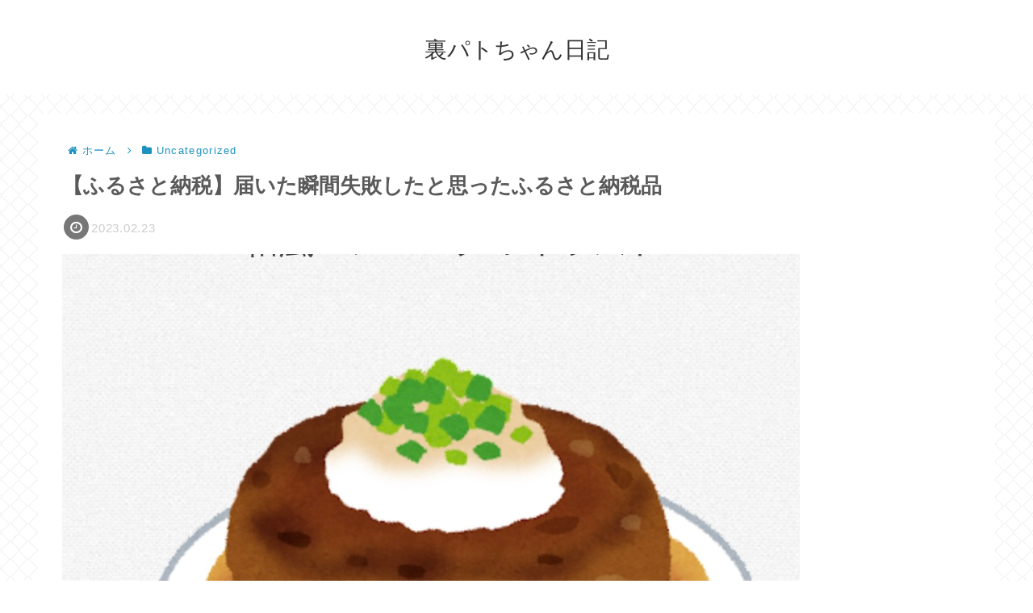

--- FILE ---
content_type: text/css
request_url: https://urapatochan.com/wp-content/themes/cocoon-master/skins/skin-innocence/style.css?ver=6.9&fver=20221217013733
body_size: 4198
content:
/*
  Skin Name: イノセンス
  Description: 「大人可愛さ」と「知的さ」を兼ね備えた居心地の良いスキン。
  Skin URI: https://pote-chil.com/cocoon-skin_innocence/
  Author: おはようポテト
  Author URI: https://pote-chil.com/
  Screenshot URI: https://pote-chil.com/wp-content/uploads/2021/02/innocence_top-1.png
  Version: 1.0.0
  Priority: 9300001000
*/

/*以下にスタイルシートを記入してください*/

/************************************
** 全体
************************************/

body {
  background-image: url('images/squ_ten2.png');
  background-size: auto;
  background-repeat: repeat;
  background-position: center top;
  background-attachment: scroll;
  background-color: #fff;
  color: #5a5a5a;
}

.home:not(.page) .main,
.sidebar {
  background-color: initial;
}

.a-wrap {
  color: #5a5a5a;
}

/************************************
** ヘッダー
************************************/

.is-header-fixed .header-container {
  box-shadow: 0 2px 7px rgb(0 0 0 / 11%);
}

#navi .caption-wrap .item-label {
  font-size: 15px;
  /*line-height: 62px;*/
  color: #888;
  letter-spacing: 0.07em;
}

/************************************
** インデックス
************************************/

.ect-vertical-card .entry-card-wrap {
  max-width: 45%;
  box-shadow: 0 0 3px 0 rgb(0 0 0 / 12%), 0 2px 3px 0 rgb(0 0 0 / 20%);
  background-color: #fff;
  border-radius: 3px;
  padding: 0;
  margin-bottom: 35px;
}

@media screen and (max-width: 480px) {
  .ect-vertical-card .entry-card-wrap {
    max-width: 46%;
    margin-bottom: 15px;
  }
  .e-card-title {
    font-size: 13px;
  }
}

.ect-vertical-card .entry-card-wrap:hover {
  opacity: 0.8;
  box-shadow: 0 0 3px 0 rgb(0 0 0 / 12%), 0 2px 3px 4px rgb(0 0 0 / 10%);
  transform: translateY(-2px);
}

.entry-card-title {
  color: #5a5a5a;
  /*見出しの色*/
  line-height: 1.6;
}

.ect-vertical-card .entry-card-wrap .entry-card-content {
  margin: 8px 12px 9px 12px;
}

.entry-card-meta,
.related-entry-card-meta {
  color: #b7b7b7;
  margin: 4px 8px;
}

.entry-card-wrap .cat-label {
  display: none;
  /*カテゴリを非表示に*/
}

.ect-vertical-card {
  justify-content: space-around;
}

.list-more-button {
  background-color: #777;
  color: #fff;
  box-shadow: 0 2px 3px rgb(0 0 0 / 7%), 0 2px 3px -2px rgb(0 0 0 / 7%);
  border: none;
}

.list-more-button:hover {
  background-color: #777;
  color: #fff;
  opacity: 0.8;
}

/************************************
** インデックス各タイプの見出し
************************************/

#index-tab-1:checked ~ .index-tab-buttons .index-tab-button[for='index-tab-1'],
#index-tab-2:checked ~ .index-tab-buttons .index-tab-button[for='index-tab-2'],
#index-tab-3:checked ~ .index-tab-buttons .index-tab-button[for='index-tab-3'],
#index-tab-4:checked ~ .index-tab-buttons .index-tab-button[for='index-tab-4'] {
  background: none #777;
  border: 1px solid #777;
  letter-spacing: 0.03em;
}

.list-title {
  color: #777;
  letter-spacing: 0.03em;
}

/************************************
** パンくずリスト
************************************/

.breadcrumb {
  color: #1e92bf;
}

.breadcrumb div {
  letter-spacing: 0.1em;
}

.breadcrumb a {
  color: #1e92bf;
}

/************************************
** 投稿日・更新日
************************************/

.entry-date {
  color: #ccc;
  font-size: 1.2em;
  letter-spacing: 0.05em;
}

.date-tags {
  text-align: left;
  margin-top: 20px;
}

.date-tags .post-date > span[class^='fa'],
.date-tags .post-update > span[class^='fa'] {
  width: 31px;
  height: 31px;
  background-color: #777;
  color: #fff;
  font-size: 1.35em;
  border-radius: 50%;
  text-align: center;
  line-height: 1.9;
}

@media screen and (max-width: 480px) {
  .date-tags .post-date > span[class^='fa'],
  .date-tags .post-update > span[class^='fa'] {
    line-height: 2.1;
  }
}

.cat-label {
  display: none;
}

/************************************
** 記事内目次
************************************/

.entry-content .toc {
  width: 53%;
  min-width: 250px;
  max-width: 370px;
  background-color: #f9f9f9;
  box-shadow: 0 2px 2px rgba(0, 0, 0, 0.2);
  border: none;
  border-top: 5px solid #777;
  border-radius: 10px;
}

.entry-content .toc-title {
  font-weight: bold;
  letter-spacing: 0.05em;
  font-size: 1.25em;
}

.entry-content .toc-title:before {
  display: inline-block;
  width: 45px;
  height: 45px;
  border-radius: 50%;
  color: #fff;
  font-family: FontAwesome;
  content: '\f0ca';
  background-color: #777;
  line-height: 47px;
  margin-right: 5px;
}

.entry-content .toc a {
  display: block;
  color: #5a5a5a;
  border-bottom: dashed 1px silver;
  padding: 0.2em 2em 0.2em 0;
}

.entry-content .toc-list > li {
  position: relative;
}

.entry-content .toc-list > li:before {
  font-family: FontAwesome;
  content: '\f138';
  position: absolute;
  color: #777;
  top: 3px;
  left: -20px;
}

.entry-content .toc-list > li > a {
  font-weight: bold;
}

.entry-content .toc-list > li > ul > li {
  position: relative;
}

.entry-content .toc-list > li > ul > li:before {
  font-family: FontAwesome;
  content: '\f105';
  position: absolute;
  color: #777;
  top: 1px;
  left: -12px;
}

.entry-content .toc-list > li > ul > li > a {
  font-size: 0.9em;
  color: #777;
}

/************************************
** 本文
************************************/

.entry-content p {
  line-height: 1.9;
}

/************************************
** 見出しh2
************************************/

.entry-content h2 {
  padding: 22px 20px 18px;
  background: #f2f2f2;
  border-left: solid 5px #777;
  border-bottom: solid 3px #d7d7d7;
  font-size: 21px;
}

/************************************
** 見出しh3
************************************/

.entry-content h3 {
  position: relative;
  background: #f2f2f2;
  padding: 10px 4px 10px 39px;
  font-size: 19px;
  border-radius: 10px;
  margin: 3em 0 1.5em;
  border: none;
}

.entry-content h3:before {
  font-family: FontAwesome;
  content: '\f00c';
  display: inline-block;
  position: absolute;
  padding: 0;
  color: #eee;
  background: #777;
  width: 40px;
  height: 40px;
  text-align: center;
  line-height: 41px;
  top: 50%;
  left: -0.4em;
  -webkit-transform: translateY(-50%);
  transform: translateY(-50%);
  border-radius: 50%;
  box-shadow: 1px 1px 2px rgba(0, 0, 0, 0.29);
}

@media screen and (max-width: 480px) {
  .entry-content h3 {
    font-size: 18px;
  }
}

/************************************
** 見出しh4
************************************/

.entry-content h4 {
  position: relative;
  padding-left: 25px;
  border: none;
  font-size: 18px;
  margin-bottom: 1.3em;
  margin-top: 2.4em;
  width: 95%;
}

.entry-content h4:before {
  position: absolute;
  content: '';
  bottom: -3px;
  left: 0;
  width: 0;
  height: 0;
  border: none;
  border-left: solid 15px transparent;
  border-bottom: solid 15px #777;
}

.entry-content h4:after {
  position: absolute;
  content: '';
  bottom: -3px;
  left: 10px;
  width: 100%;
  border-bottom: solid 3px #777;
}

@media screen and (max-width: 480px) {
  .entry-content h4 {
    font-size: 17px;
  }
}

/************************************
** 見出しh5
************************************/

.entry-content h5 {
  font-size: 18px;
}

@media screen and (max-width: 480px) {
  .entry-content h5 {
    font-size: 17px;
  }
}

/************************************
** 内部リンク・外部リンク
************************************/

.internal-blogcard-wrap {
  box-shadow: 0 4px 4px rgb(0 0 0 / 3%), 0 2px 3px -2px rgb(0 0 0 / 10%);
}

.blogcard-title {
  color: #5a5a5a;
}

.blogcard-snippet {
  color: #777;
}

/************************************
** カテゴリリンク
************************************/

.cat-link {
  border-radius: 5px;
  background-color: #777;
}

.share-button:hover,
.follow-button:hover {
  transform: scale(1.1);
  box-shadow: 0 2px 2px rgba(0, 0, 0, 0.2);
}

/************************************
** 記事トップシェアボタン
************************************/

.sns-share.ss-high-and-low-lc a .social-icon {
  font-size: 22px;
}

/************************************
** 記事下シェアボタン
************************************/

@media screen and (min-width: 481px) {
  .sns-share,
  .sns-follow {
    width: 70%;
    margin-right: auto;
    margin-left: auto;
  }
}

.sns-share-buttons {
  justify-content: space-evenly;
}

.sns-share-buttons a {
  font-size: 1.25em;
  border-radius: 50%;
  width: 50px !important;
  height: 50px;
  opacity: 0.6;
}

@media screen and (max-width: 834px) {
  .ss-bottom .sns-share-buttons a {
    font-size: 1.3em;
  }
}

.sns-share-buttons a .button-caption {
  display: none !important;
}

.sns-share-message,
.sns-follow-message {
  color: #bbb;
  margin-bottom: 30px;
  position: relative;
}

.sns-share-message:before,
.sns-follow-message:before {
  content: '';
  position: absolute;
  display: inline-block;
  width: 30px;
  height: 2px;
  left: 50%;
  bottom: -5px;
  -webkit-transform: translateX(-50%);
  transform: translateX(-50%);
  border-radius: 3px;
  background-color: #bbb;
}

/************************************
** 記事下フォローボタン
************************************/

.sns-follow-buttons {
  justify-content: space-evenly;
}

.sns-follow-buttons a {
  font-size: 1.7em;
  border-radius: 50%;
  width: 50px;
  height: 50px;
  opacity: 0.6;
}

@media screen and (max-width: 834px) {
  .ss-bottom .sns-follow-buttons a {
    font-size: 1.3em;
  }
}

/************************************
** 関連記事とコメント欄の見出し
************************************/

.related-entry-heading,
.comment-title {
  color: #777;
  font-size: 1.25em;
}

@media screen and (min-width: 481px) {
  .related-entry-heading,
  .comment-title {
    font-size: 1.2em;
  }
}

.related-entry-heading:before,
.comment-title:before {
  font-family: FontAwesome;
  display: inline-block;
  background-color: #777;
  color: #fff;
  border-radius: 50%;
  width: 40px;
  height: 40px;
  line-height: 40px;
  text-align: center;
  font-size: 0.9em;
}

.comment-title:before {
  content: '\f075';
}

.related-entry-heading:before {
  content: '\f15c';
}

/************************************
** 筆者名
************************************/

.author-link {
  color: #777;
  text-decoration: none;
}

/************************************
** 関連記事のタイトル
************************************/

.related-entry-card-title {
  color: #5a5a5a;
}

/************************************
** コメント欄
************************************/

button#comment-reply-btn {
  background-color: #777;
  color: #fff;
  font-size: 0.95em;
  border-radius: 50px;
  width: 70%;
  margin: 0 auto;
}

.comment-form .form-submit input {
  background-color: #777;
  color: #fff;
  font-size: 0.9em;
  border-radius: 50px;
  width: 70%;
  margin: 0 auto;
  box-shadow: 0 4px 4px rgb(0 0 0 / 10%), 0 2px 3px -2px rgb(0 0 0 / 15%);
}

.form-submit {
  text-align: center;
}

/************************************
** サイドバーのウィジェット
************************************/

.sidebar:not(#slide-in-sidebar) .widget-sidebar {
  background-color: #fff;
  box-shadow: 0 3px 3px rgb(0 0 0 / 12%), 0 2px 3px -2px rgb(0 0 0 / 1%);
  border-radius: 3px;
}

.widget-sidebar > div {
  padding: 0 0.5em 0.4em 0.5em;
}

.sidebar h2,
.sidebar h3 {
  color: #fff;
  background-color: #777;
  padding: 8px 12px;
  font-size: 1.02em;
  letter-spacing: 0.05em;
  font-weight: normal;
}

.widget_recent_entries ul li a,
.widget_categories ul li a,
.widget_archive ul li a,
.widget_pages ul li a,
.widget_meta ul li a,
.widget_rss ul li a,
.widget_nav_menu ul li a {
  color: #5a5a5a;
}

/************************************
** プロフィールBOX
************************************/

.widget_author_box {
  width: 90%;
  margin: 0 auto;
}

.author-box {
  border: none;
  background-color: #f5f5f5;
}

.author-box .author-name a {
  text-decoration: none;
  color: #777;
}

.author-thumb img {
  border: 3px solid #fff;
}

.nwa .author-box {
  padding: 10px 0 0;
}

.nwa .author-box .author-thumb {
  position: relative;
  margin-top: 17px;
  z-index: 1;
}

.author-thumb:before {
  content: '';
  position: absolute;
  width: calc(100% + 20px);
  height: 200px;
  height: calc(100% + 14px);
  background-color: #fff;
  border-radius: 50%;
  transform: translate(-10px, -10px);
  z-index: -1;
}

.nwa .author-box .author-content {
  padding: 0.8em;
}

.author-description {
  padding: 0.3em;
}

.author-description p {
  color: #777;
  line-height: 1.8;
}

@media screen and (min-width: 481px) {
  .author-description p {
    font-size: 0.85em;
  }
}

.author-box .sns-follow {
  margin: 0 auto;
}

.author-box .sns-follow-buttons a.follow-button {
  background-color: #777;
  color: #fff;
  border-radius: 50%;
  width: 32px;
  height: 32px;
  line-height: 34px;
  border: none;
}

/************************************
** カテゴリ一覧
************************************/

.widget_categories ul {
  padding: 0 0px 10px 9px;
  margin-right: 8px;
}

.widget_categories ul li a {
  font-size: 0.9em;
}

.widget_categories ul li a:before {
  font-family: FontAwesome;
  content: '\f07b';
  color: #777;
  padding-right: 7px;
}

.widget_categories ul li a .post-count {
  display: inline-block;
  overflow: hidden;
  min-width: 25px;
  height: 25px;
  margin-left: 3px;
  border-radius: 25%;
  background: #f2f2f2;
  color: #626262;
  font-size: 12px;
  text-align: center;
  vertical-align: middle;
  line-height: 24px;
}

/************************************
** 検索フォーム
************************************/

.sidebar:not(#slide-in-sidebar) .widget_search {
  box-shadow: none;
  background-color: transparent;
}

.sidebar:not(#slide-in-sidebar) .widget-sidebar .search-box {
  box-shadow: 0 3px 3px rgb(0 0 0 / 12%), 0 2px 3px -2px rgb(0 0 0 / 1%);
}

input.search-edit {
  border: none;
  border-bottom: solid 1px #efefef;
}

input.search-edit::placeholder {
  color: #ccc;
}

button.search-submit {
  border-bottom: solid 1px rgba(0, 0, 0, 0.1);
  border-radius: 0 3px 3px 0;
  color: #fff;
  background-color: #777;
  width: 50px;
  height: 50px;
  top: 0;
  right: 0;
}

/************************************
** フッター
************************************/

#footer {
  background-color: #e7e7e7;
}

/************************************
** Font Awesome 5対応
************************************/

.font-awesome-5 .entry-content .toc-title:before,
.font-awesome-5 .entry-content .toc-list > li:before,
.font-awesome-5 .entry-content .toc-list > li > ul > li:before,
.font-awesome-5 .entry-content h3:before,
.font-awesome-5 .related-entry-heading:before,
.comment-title:before,
.font-awesome-5 .widget_categories ul li a:before {
  font-family: 'Font Awesome 5 Free';
  font-weight: 900;
}

/************************************
** メインカラムのアニメーション
************************************/

#main {
  animation: mainFade 1.5s ease 0s 1 normal;
  -webkit-animation: mainFade 1.5s ease 0s 1 normal;
}

@keyframes mainFade {
  0% {
    opacity: 0;
    transform: translateY(20px);
  }
  100% {
    opacity: 1;
  }
}
